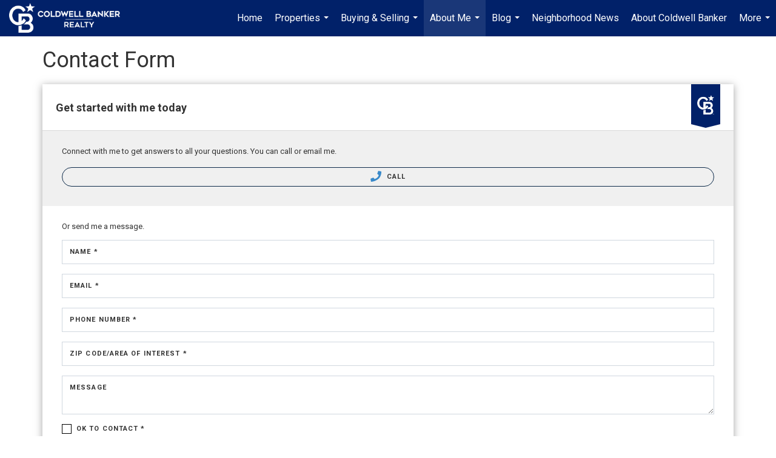

--- FILE ---
content_type: text/html; charset=utf-8
request_url: https://www.google.com/recaptcha/api2/anchor?ar=1&k=6LdmtrYUAAAAAAHk0DIYZUZov8ZzYGbtAIozmHtV&co=aHR0cHM6Ly9mYXJpZGFrYXJ1bmRlbmcuY29tOjQ0Mw..&hl=en&v=PoyoqOPhxBO7pBk68S4YbpHZ&size=invisible&anchor-ms=20000&execute-ms=30000&cb=w0bi7obeq6bq
body_size: 49546
content:
<!DOCTYPE HTML><html dir="ltr" lang="en"><head><meta http-equiv="Content-Type" content="text/html; charset=UTF-8">
<meta http-equiv="X-UA-Compatible" content="IE=edge">
<title>reCAPTCHA</title>
<style type="text/css">
/* cyrillic-ext */
@font-face {
  font-family: 'Roboto';
  font-style: normal;
  font-weight: 400;
  font-stretch: 100%;
  src: url(//fonts.gstatic.com/s/roboto/v48/KFO7CnqEu92Fr1ME7kSn66aGLdTylUAMa3GUBHMdazTgWw.woff2) format('woff2');
  unicode-range: U+0460-052F, U+1C80-1C8A, U+20B4, U+2DE0-2DFF, U+A640-A69F, U+FE2E-FE2F;
}
/* cyrillic */
@font-face {
  font-family: 'Roboto';
  font-style: normal;
  font-weight: 400;
  font-stretch: 100%;
  src: url(//fonts.gstatic.com/s/roboto/v48/KFO7CnqEu92Fr1ME7kSn66aGLdTylUAMa3iUBHMdazTgWw.woff2) format('woff2');
  unicode-range: U+0301, U+0400-045F, U+0490-0491, U+04B0-04B1, U+2116;
}
/* greek-ext */
@font-face {
  font-family: 'Roboto';
  font-style: normal;
  font-weight: 400;
  font-stretch: 100%;
  src: url(//fonts.gstatic.com/s/roboto/v48/KFO7CnqEu92Fr1ME7kSn66aGLdTylUAMa3CUBHMdazTgWw.woff2) format('woff2');
  unicode-range: U+1F00-1FFF;
}
/* greek */
@font-face {
  font-family: 'Roboto';
  font-style: normal;
  font-weight: 400;
  font-stretch: 100%;
  src: url(//fonts.gstatic.com/s/roboto/v48/KFO7CnqEu92Fr1ME7kSn66aGLdTylUAMa3-UBHMdazTgWw.woff2) format('woff2');
  unicode-range: U+0370-0377, U+037A-037F, U+0384-038A, U+038C, U+038E-03A1, U+03A3-03FF;
}
/* math */
@font-face {
  font-family: 'Roboto';
  font-style: normal;
  font-weight: 400;
  font-stretch: 100%;
  src: url(//fonts.gstatic.com/s/roboto/v48/KFO7CnqEu92Fr1ME7kSn66aGLdTylUAMawCUBHMdazTgWw.woff2) format('woff2');
  unicode-range: U+0302-0303, U+0305, U+0307-0308, U+0310, U+0312, U+0315, U+031A, U+0326-0327, U+032C, U+032F-0330, U+0332-0333, U+0338, U+033A, U+0346, U+034D, U+0391-03A1, U+03A3-03A9, U+03B1-03C9, U+03D1, U+03D5-03D6, U+03F0-03F1, U+03F4-03F5, U+2016-2017, U+2034-2038, U+203C, U+2040, U+2043, U+2047, U+2050, U+2057, U+205F, U+2070-2071, U+2074-208E, U+2090-209C, U+20D0-20DC, U+20E1, U+20E5-20EF, U+2100-2112, U+2114-2115, U+2117-2121, U+2123-214F, U+2190, U+2192, U+2194-21AE, U+21B0-21E5, U+21F1-21F2, U+21F4-2211, U+2213-2214, U+2216-22FF, U+2308-230B, U+2310, U+2319, U+231C-2321, U+2336-237A, U+237C, U+2395, U+239B-23B7, U+23D0, U+23DC-23E1, U+2474-2475, U+25AF, U+25B3, U+25B7, U+25BD, U+25C1, U+25CA, U+25CC, U+25FB, U+266D-266F, U+27C0-27FF, U+2900-2AFF, U+2B0E-2B11, U+2B30-2B4C, U+2BFE, U+3030, U+FF5B, U+FF5D, U+1D400-1D7FF, U+1EE00-1EEFF;
}
/* symbols */
@font-face {
  font-family: 'Roboto';
  font-style: normal;
  font-weight: 400;
  font-stretch: 100%;
  src: url(//fonts.gstatic.com/s/roboto/v48/KFO7CnqEu92Fr1ME7kSn66aGLdTylUAMaxKUBHMdazTgWw.woff2) format('woff2');
  unicode-range: U+0001-000C, U+000E-001F, U+007F-009F, U+20DD-20E0, U+20E2-20E4, U+2150-218F, U+2190, U+2192, U+2194-2199, U+21AF, U+21E6-21F0, U+21F3, U+2218-2219, U+2299, U+22C4-22C6, U+2300-243F, U+2440-244A, U+2460-24FF, U+25A0-27BF, U+2800-28FF, U+2921-2922, U+2981, U+29BF, U+29EB, U+2B00-2BFF, U+4DC0-4DFF, U+FFF9-FFFB, U+10140-1018E, U+10190-1019C, U+101A0, U+101D0-101FD, U+102E0-102FB, U+10E60-10E7E, U+1D2C0-1D2D3, U+1D2E0-1D37F, U+1F000-1F0FF, U+1F100-1F1AD, U+1F1E6-1F1FF, U+1F30D-1F30F, U+1F315, U+1F31C, U+1F31E, U+1F320-1F32C, U+1F336, U+1F378, U+1F37D, U+1F382, U+1F393-1F39F, U+1F3A7-1F3A8, U+1F3AC-1F3AF, U+1F3C2, U+1F3C4-1F3C6, U+1F3CA-1F3CE, U+1F3D4-1F3E0, U+1F3ED, U+1F3F1-1F3F3, U+1F3F5-1F3F7, U+1F408, U+1F415, U+1F41F, U+1F426, U+1F43F, U+1F441-1F442, U+1F444, U+1F446-1F449, U+1F44C-1F44E, U+1F453, U+1F46A, U+1F47D, U+1F4A3, U+1F4B0, U+1F4B3, U+1F4B9, U+1F4BB, U+1F4BF, U+1F4C8-1F4CB, U+1F4D6, U+1F4DA, U+1F4DF, U+1F4E3-1F4E6, U+1F4EA-1F4ED, U+1F4F7, U+1F4F9-1F4FB, U+1F4FD-1F4FE, U+1F503, U+1F507-1F50B, U+1F50D, U+1F512-1F513, U+1F53E-1F54A, U+1F54F-1F5FA, U+1F610, U+1F650-1F67F, U+1F687, U+1F68D, U+1F691, U+1F694, U+1F698, U+1F6AD, U+1F6B2, U+1F6B9-1F6BA, U+1F6BC, U+1F6C6-1F6CF, U+1F6D3-1F6D7, U+1F6E0-1F6EA, U+1F6F0-1F6F3, U+1F6F7-1F6FC, U+1F700-1F7FF, U+1F800-1F80B, U+1F810-1F847, U+1F850-1F859, U+1F860-1F887, U+1F890-1F8AD, U+1F8B0-1F8BB, U+1F8C0-1F8C1, U+1F900-1F90B, U+1F93B, U+1F946, U+1F984, U+1F996, U+1F9E9, U+1FA00-1FA6F, U+1FA70-1FA7C, U+1FA80-1FA89, U+1FA8F-1FAC6, U+1FACE-1FADC, U+1FADF-1FAE9, U+1FAF0-1FAF8, U+1FB00-1FBFF;
}
/* vietnamese */
@font-face {
  font-family: 'Roboto';
  font-style: normal;
  font-weight: 400;
  font-stretch: 100%;
  src: url(//fonts.gstatic.com/s/roboto/v48/KFO7CnqEu92Fr1ME7kSn66aGLdTylUAMa3OUBHMdazTgWw.woff2) format('woff2');
  unicode-range: U+0102-0103, U+0110-0111, U+0128-0129, U+0168-0169, U+01A0-01A1, U+01AF-01B0, U+0300-0301, U+0303-0304, U+0308-0309, U+0323, U+0329, U+1EA0-1EF9, U+20AB;
}
/* latin-ext */
@font-face {
  font-family: 'Roboto';
  font-style: normal;
  font-weight: 400;
  font-stretch: 100%;
  src: url(//fonts.gstatic.com/s/roboto/v48/KFO7CnqEu92Fr1ME7kSn66aGLdTylUAMa3KUBHMdazTgWw.woff2) format('woff2');
  unicode-range: U+0100-02BA, U+02BD-02C5, U+02C7-02CC, U+02CE-02D7, U+02DD-02FF, U+0304, U+0308, U+0329, U+1D00-1DBF, U+1E00-1E9F, U+1EF2-1EFF, U+2020, U+20A0-20AB, U+20AD-20C0, U+2113, U+2C60-2C7F, U+A720-A7FF;
}
/* latin */
@font-face {
  font-family: 'Roboto';
  font-style: normal;
  font-weight: 400;
  font-stretch: 100%;
  src: url(//fonts.gstatic.com/s/roboto/v48/KFO7CnqEu92Fr1ME7kSn66aGLdTylUAMa3yUBHMdazQ.woff2) format('woff2');
  unicode-range: U+0000-00FF, U+0131, U+0152-0153, U+02BB-02BC, U+02C6, U+02DA, U+02DC, U+0304, U+0308, U+0329, U+2000-206F, U+20AC, U+2122, U+2191, U+2193, U+2212, U+2215, U+FEFF, U+FFFD;
}
/* cyrillic-ext */
@font-face {
  font-family: 'Roboto';
  font-style: normal;
  font-weight: 500;
  font-stretch: 100%;
  src: url(//fonts.gstatic.com/s/roboto/v48/KFO7CnqEu92Fr1ME7kSn66aGLdTylUAMa3GUBHMdazTgWw.woff2) format('woff2');
  unicode-range: U+0460-052F, U+1C80-1C8A, U+20B4, U+2DE0-2DFF, U+A640-A69F, U+FE2E-FE2F;
}
/* cyrillic */
@font-face {
  font-family: 'Roboto';
  font-style: normal;
  font-weight: 500;
  font-stretch: 100%;
  src: url(//fonts.gstatic.com/s/roboto/v48/KFO7CnqEu92Fr1ME7kSn66aGLdTylUAMa3iUBHMdazTgWw.woff2) format('woff2');
  unicode-range: U+0301, U+0400-045F, U+0490-0491, U+04B0-04B1, U+2116;
}
/* greek-ext */
@font-face {
  font-family: 'Roboto';
  font-style: normal;
  font-weight: 500;
  font-stretch: 100%;
  src: url(//fonts.gstatic.com/s/roboto/v48/KFO7CnqEu92Fr1ME7kSn66aGLdTylUAMa3CUBHMdazTgWw.woff2) format('woff2');
  unicode-range: U+1F00-1FFF;
}
/* greek */
@font-face {
  font-family: 'Roboto';
  font-style: normal;
  font-weight: 500;
  font-stretch: 100%;
  src: url(//fonts.gstatic.com/s/roboto/v48/KFO7CnqEu92Fr1ME7kSn66aGLdTylUAMa3-UBHMdazTgWw.woff2) format('woff2');
  unicode-range: U+0370-0377, U+037A-037F, U+0384-038A, U+038C, U+038E-03A1, U+03A3-03FF;
}
/* math */
@font-face {
  font-family: 'Roboto';
  font-style: normal;
  font-weight: 500;
  font-stretch: 100%;
  src: url(//fonts.gstatic.com/s/roboto/v48/KFO7CnqEu92Fr1ME7kSn66aGLdTylUAMawCUBHMdazTgWw.woff2) format('woff2');
  unicode-range: U+0302-0303, U+0305, U+0307-0308, U+0310, U+0312, U+0315, U+031A, U+0326-0327, U+032C, U+032F-0330, U+0332-0333, U+0338, U+033A, U+0346, U+034D, U+0391-03A1, U+03A3-03A9, U+03B1-03C9, U+03D1, U+03D5-03D6, U+03F0-03F1, U+03F4-03F5, U+2016-2017, U+2034-2038, U+203C, U+2040, U+2043, U+2047, U+2050, U+2057, U+205F, U+2070-2071, U+2074-208E, U+2090-209C, U+20D0-20DC, U+20E1, U+20E5-20EF, U+2100-2112, U+2114-2115, U+2117-2121, U+2123-214F, U+2190, U+2192, U+2194-21AE, U+21B0-21E5, U+21F1-21F2, U+21F4-2211, U+2213-2214, U+2216-22FF, U+2308-230B, U+2310, U+2319, U+231C-2321, U+2336-237A, U+237C, U+2395, U+239B-23B7, U+23D0, U+23DC-23E1, U+2474-2475, U+25AF, U+25B3, U+25B7, U+25BD, U+25C1, U+25CA, U+25CC, U+25FB, U+266D-266F, U+27C0-27FF, U+2900-2AFF, U+2B0E-2B11, U+2B30-2B4C, U+2BFE, U+3030, U+FF5B, U+FF5D, U+1D400-1D7FF, U+1EE00-1EEFF;
}
/* symbols */
@font-face {
  font-family: 'Roboto';
  font-style: normal;
  font-weight: 500;
  font-stretch: 100%;
  src: url(//fonts.gstatic.com/s/roboto/v48/KFO7CnqEu92Fr1ME7kSn66aGLdTylUAMaxKUBHMdazTgWw.woff2) format('woff2');
  unicode-range: U+0001-000C, U+000E-001F, U+007F-009F, U+20DD-20E0, U+20E2-20E4, U+2150-218F, U+2190, U+2192, U+2194-2199, U+21AF, U+21E6-21F0, U+21F3, U+2218-2219, U+2299, U+22C4-22C6, U+2300-243F, U+2440-244A, U+2460-24FF, U+25A0-27BF, U+2800-28FF, U+2921-2922, U+2981, U+29BF, U+29EB, U+2B00-2BFF, U+4DC0-4DFF, U+FFF9-FFFB, U+10140-1018E, U+10190-1019C, U+101A0, U+101D0-101FD, U+102E0-102FB, U+10E60-10E7E, U+1D2C0-1D2D3, U+1D2E0-1D37F, U+1F000-1F0FF, U+1F100-1F1AD, U+1F1E6-1F1FF, U+1F30D-1F30F, U+1F315, U+1F31C, U+1F31E, U+1F320-1F32C, U+1F336, U+1F378, U+1F37D, U+1F382, U+1F393-1F39F, U+1F3A7-1F3A8, U+1F3AC-1F3AF, U+1F3C2, U+1F3C4-1F3C6, U+1F3CA-1F3CE, U+1F3D4-1F3E0, U+1F3ED, U+1F3F1-1F3F3, U+1F3F5-1F3F7, U+1F408, U+1F415, U+1F41F, U+1F426, U+1F43F, U+1F441-1F442, U+1F444, U+1F446-1F449, U+1F44C-1F44E, U+1F453, U+1F46A, U+1F47D, U+1F4A3, U+1F4B0, U+1F4B3, U+1F4B9, U+1F4BB, U+1F4BF, U+1F4C8-1F4CB, U+1F4D6, U+1F4DA, U+1F4DF, U+1F4E3-1F4E6, U+1F4EA-1F4ED, U+1F4F7, U+1F4F9-1F4FB, U+1F4FD-1F4FE, U+1F503, U+1F507-1F50B, U+1F50D, U+1F512-1F513, U+1F53E-1F54A, U+1F54F-1F5FA, U+1F610, U+1F650-1F67F, U+1F687, U+1F68D, U+1F691, U+1F694, U+1F698, U+1F6AD, U+1F6B2, U+1F6B9-1F6BA, U+1F6BC, U+1F6C6-1F6CF, U+1F6D3-1F6D7, U+1F6E0-1F6EA, U+1F6F0-1F6F3, U+1F6F7-1F6FC, U+1F700-1F7FF, U+1F800-1F80B, U+1F810-1F847, U+1F850-1F859, U+1F860-1F887, U+1F890-1F8AD, U+1F8B0-1F8BB, U+1F8C0-1F8C1, U+1F900-1F90B, U+1F93B, U+1F946, U+1F984, U+1F996, U+1F9E9, U+1FA00-1FA6F, U+1FA70-1FA7C, U+1FA80-1FA89, U+1FA8F-1FAC6, U+1FACE-1FADC, U+1FADF-1FAE9, U+1FAF0-1FAF8, U+1FB00-1FBFF;
}
/* vietnamese */
@font-face {
  font-family: 'Roboto';
  font-style: normal;
  font-weight: 500;
  font-stretch: 100%;
  src: url(//fonts.gstatic.com/s/roboto/v48/KFO7CnqEu92Fr1ME7kSn66aGLdTylUAMa3OUBHMdazTgWw.woff2) format('woff2');
  unicode-range: U+0102-0103, U+0110-0111, U+0128-0129, U+0168-0169, U+01A0-01A1, U+01AF-01B0, U+0300-0301, U+0303-0304, U+0308-0309, U+0323, U+0329, U+1EA0-1EF9, U+20AB;
}
/* latin-ext */
@font-face {
  font-family: 'Roboto';
  font-style: normal;
  font-weight: 500;
  font-stretch: 100%;
  src: url(//fonts.gstatic.com/s/roboto/v48/KFO7CnqEu92Fr1ME7kSn66aGLdTylUAMa3KUBHMdazTgWw.woff2) format('woff2');
  unicode-range: U+0100-02BA, U+02BD-02C5, U+02C7-02CC, U+02CE-02D7, U+02DD-02FF, U+0304, U+0308, U+0329, U+1D00-1DBF, U+1E00-1E9F, U+1EF2-1EFF, U+2020, U+20A0-20AB, U+20AD-20C0, U+2113, U+2C60-2C7F, U+A720-A7FF;
}
/* latin */
@font-face {
  font-family: 'Roboto';
  font-style: normal;
  font-weight: 500;
  font-stretch: 100%;
  src: url(//fonts.gstatic.com/s/roboto/v48/KFO7CnqEu92Fr1ME7kSn66aGLdTylUAMa3yUBHMdazQ.woff2) format('woff2');
  unicode-range: U+0000-00FF, U+0131, U+0152-0153, U+02BB-02BC, U+02C6, U+02DA, U+02DC, U+0304, U+0308, U+0329, U+2000-206F, U+20AC, U+2122, U+2191, U+2193, U+2212, U+2215, U+FEFF, U+FFFD;
}
/* cyrillic-ext */
@font-face {
  font-family: 'Roboto';
  font-style: normal;
  font-weight: 900;
  font-stretch: 100%;
  src: url(//fonts.gstatic.com/s/roboto/v48/KFO7CnqEu92Fr1ME7kSn66aGLdTylUAMa3GUBHMdazTgWw.woff2) format('woff2');
  unicode-range: U+0460-052F, U+1C80-1C8A, U+20B4, U+2DE0-2DFF, U+A640-A69F, U+FE2E-FE2F;
}
/* cyrillic */
@font-face {
  font-family: 'Roboto';
  font-style: normal;
  font-weight: 900;
  font-stretch: 100%;
  src: url(//fonts.gstatic.com/s/roboto/v48/KFO7CnqEu92Fr1ME7kSn66aGLdTylUAMa3iUBHMdazTgWw.woff2) format('woff2');
  unicode-range: U+0301, U+0400-045F, U+0490-0491, U+04B0-04B1, U+2116;
}
/* greek-ext */
@font-face {
  font-family: 'Roboto';
  font-style: normal;
  font-weight: 900;
  font-stretch: 100%;
  src: url(//fonts.gstatic.com/s/roboto/v48/KFO7CnqEu92Fr1ME7kSn66aGLdTylUAMa3CUBHMdazTgWw.woff2) format('woff2');
  unicode-range: U+1F00-1FFF;
}
/* greek */
@font-face {
  font-family: 'Roboto';
  font-style: normal;
  font-weight: 900;
  font-stretch: 100%;
  src: url(//fonts.gstatic.com/s/roboto/v48/KFO7CnqEu92Fr1ME7kSn66aGLdTylUAMa3-UBHMdazTgWw.woff2) format('woff2');
  unicode-range: U+0370-0377, U+037A-037F, U+0384-038A, U+038C, U+038E-03A1, U+03A3-03FF;
}
/* math */
@font-face {
  font-family: 'Roboto';
  font-style: normal;
  font-weight: 900;
  font-stretch: 100%;
  src: url(//fonts.gstatic.com/s/roboto/v48/KFO7CnqEu92Fr1ME7kSn66aGLdTylUAMawCUBHMdazTgWw.woff2) format('woff2');
  unicode-range: U+0302-0303, U+0305, U+0307-0308, U+0310, U+0312, U+0315, U+031A, U+0326-0327, U+032C, U+032F-0330, U+0332-0333, U+0338, U+033A, U+0346, U+034D, U+0391-03A1, U+03A3-03A9, U+03B1-03C9, U+03D1, U+03D5-03D6, U+03F0-03F1, U+03F4-03F5, U+2016-2017, U+2034-2038, U+203C, U+2040, U+2043, U+2047, U+2050, U+2057, U+205F, U+2070-2071, U+2074-208E, U+2090-209C, U+20D0-20DC, U+20E1, U+20E5-20EF, U+2100-2112, U+2114-2115, U+2117-2121, U+2123-214F, U+2190, U+2192, U+2194-21AE, U+21B0-21E5, U+21F1-21F2, U+21F4-2211, U+2213-2214, U+2216-22FF, U+2308-230B, U+2310, U+2319, U+231C-2321, U+2336-237A, U+237C, U+2395, U+239B-23B7, U+23D0, U+23DC-23E1, U+2474-2475, U+25AF, U+25B3, U+25B7, U+25BD, U+25C1, U+25CA, U+25CC, U+25FB, U+266D-266F, U+27C0-27FF, U+2900-2AFF, U+2B0E-2B11, U+2B30-2B4C, U+2BFE, U+3030, U+FF5B, U+FF5D, U+1D400-1D7FF, U+1EE00-1EEFF;
}
/* symbols */
@font-face {
  font-family: 'Roboto';
  font-style: normal;
  font-weight: 900;
  font-stretch: 100%;
  src: url(//fonts.gstatic.com/s/roboto/v48/KFO7CnqEu92Fr1ME7kSn66aGLdTylUAMaxKUBHMdazTgWw.woff2) format('woff2');
  unicode-range: U+0001-000C, U+000E-001F, U+007F-009F, U+20DD-20E0, U+20E2-20E4, U+2150-218F, U+2190, U+2192, U+2194-2199, U+21AF, U+21E6-21F0, U+21F3, U+2218-2219, U+2299, U+22C4-22C6, U+2300-243F, U+2440-244A, U+2460-24FF, U+25A0-27BF, U+2800-28FF, U+2921-2922, U+2981, U+29BF, U+29EB, U+2B00-2BFF, U+4DC0-4DFF, U+FFF9-FFFB, U+10140-1018E, U+10190-1019C, U+101A0, U+101D0-101FD, U+102E0-102FB, U+10E60-10E7E, U+1D2C0-1D2D3, U+1D2E0-1D37F, U+1F000-1F0FF, U+1F100-1F1AD, U+1F1E6-1F1FF, U+1F30D-1F30F, U+1F315, U+1F31C, U+1F31E, U+1F320-1F32C, U+1F336, U+1F378, U+1F37D, U+1F382, U+1F393-1F39F, U+1F3A7-1F3A8, U+1F3AC-1F3AF, U+1F3C2, U+1F3C4-1F3C6, U+1F3CA-1F3CE, U+1F3D4-1F3E0, U+1F3ED, U+1F3F1-1F3F3, U+1F3F5-1F3F7, U+1F408, U+1F415, U+1F41F, U+1F426, U+1F43F, U+1F441-1F442, U+1F444, U+1F446-1F449, U+1F44C-1F44E, U+1F453, U+1F46A, U+1F47D, U+1F4A3, U+1F4B0, U+1F4B3, U+1F4B9, U+1F4BB, U+1F4BF, U+1F4C8-1F4CB, U+1F4D6, U+1F4DA, U+1F4DF, U+1F4E3-1F4E6, U+1F4EA-1F4ED, U+1F4F7, U+1F4F9-1F4FB, U+1F4FD-1F4FE, U+1F503, U+1F507-1F50B, U+1F50D, U+1F512-1F513, U+1F53E-1F54A, U+1F54F-1F5FA, U+1F610, U+1F650-1F67F, U+1F687, U+1F68D, U+1F691, U+1F694, U+1F698, U+1F6AD, U+1F6B2, U+1F6B9-1F6BA, U+1F6BC, U+1F6C6-1F6CF, U+1F6D3-1F6D7, U+1F6E0-1F6EA, U+1F6F0-1F6F3, U+1F6F7-1F6FC, U+1F700-1F7FF, U+1F800-1F80B, U+1F810-1F847, U+1F850-1F859, U+1F860-1F887, U+1F890-1F8AD, U+1F8B0-1F8BB, U+1F8C0-1F8C1, U+1F900-1F90B, U+1F93B, U+1F946, U+1F984, U+1F996, U+1F9E9, U+1FA00-1FA6F, U+1FA70-1FA7C, U+1FA80-1FA89, U+1FA8F-1FAC6, U+1FACE-1FADC, U+1FADF-1FAE9, U+1FAF0-1FAF8, U+1FB00-1FBFF;
}
/* vietnamese */
@font-face {
  font-family: 'Roboto';
  font-style: normal;
  font-weight: 900;
  font-stretch: 100%;
  src: url(//fonts.gstatic.com/s/roboto/v48/KFO7CnqEu92Fr1ME7kSn66aGLdTylUAMa3OUBHMdazTgWw.woff2) format('woff2');
  unicode-range: U+0102-0103, U+0110-0111, U+0128-0129, U+0168-0169, U+01A0-01A1, U+01AF-01B0, U+0300-0301, U+0303-0304, U+0308-0309, U+0323, U+0329, U+1EA0-1EF9, U+20AB;
}
/* latin-ext */
@font-face {
  font-family: 'Roboto';
  font-style: normal;
  font-weight: 900;
  font-stretch: 100%;
  src: url(//fonts.gstatic.com/s/roboto/v48/KFO7CnqEu92Fr1ME7kSn66aGLdTylUAMa3KUBHMdazTgWw.woff2) format('woff2');
  unicode-range: U+0100-02BA, U+02BD-02C5, U+02C7-02CC, U+02CE-02D7, U+02DD-02FF, U+0304, U+0308, U+0329, U+1D00-1DBF, U+1E00-1E9F, U+1EF2-1EFF, U+2020, U+20A0-20AB, U+20AD-20C0, U+2113, U+2C60-2C7F, U+A720-A7FF;
}
/* latin */
@font-face {
  font-family: 'Roboto';
  font-style: normal;
  font-weight: 900;
  font-stretch: 100%;
  src: url(//fonts.gstatic.com/s/roboto/v48/KFO7CnqEu92Fr1ME7kSn66aGLdTylUAMa3yUBHMdazQ.woff2) format('woff2');
  unicode-range: U+0000-00FF, U+0131, U+0152-0153, U+02BB-02BC, U+02C6, U+02DA, U+02DC, U+0304, U+0308, U+0329, U+2000-206F, U+20AC, U+2122, U+2191, U+2193, U+2212, U+2215, U+FEFF, U+FFFD;
}

</style>
<link rel="stylesheet" type="text/css" href="https://www.gstatic.com/recaptcha/releases/PoyoqOPhxBO7pBk68S4YbpHZ/styles__ltr.css">
<script nonce="wbxy4fu_LiLCAGZwj1Rtgg" type="text/javascript">window['__recaptcha_api'] = 'https://www.google.com/recaptcha/api2/';</script>
<script type="text/javascript" src="https://www.gstatic.com/recaptcha/releases/PoyoqOPhxBO7pBk68S4YbpHZ/recaptcha__en.js" nonce="wbxy4fu_LiLCAGZwj1Rtgg">
      
    </script></head>
<body><div id="rc-anchor-alert" class="rc-anchor-alert"></div>
<input type="hidden" id="recaptcha-token" value="[base64]">
<script type="text/javascript" nonce="wbxy4fu_LiLCAGZwj1Rtgg">
      recaptcha.anchor.Main.init("[\x22ainput\x22,[\x22bgdata\x22,\x22\x22,\[base64]/[base64]/[base64]/[base64]/[base64]/UltsKytdPUU6KEU8MjA0OD9SW2wrK109RT4+NnwxOTI6KChFJjY0NTEyKT09NTUyOTYmJk0rMTxjLmxlbmd0aCYmKGMuY2hhckNvZGVBdChNKzEpJjY0NTEyKT09NTYzMjA/[base64]/[base64]/[base64]/[base64]/[base64]/[base64]/[base64]\x22,\[base64]\x22,\x22QylxwrFaw5NUAsKLTMKAdSUIIAHDh8KYZhkNwqURw6VhKMORXnkYwonDox1Ow7vCtU1Kwq/CpMKuQBNSbXkCKzohwpzDpMOewoJYwrzDp0jDn8KsAcKZNl3DrcKAZMKewrjClgPCocOed8KoQmnCnSDDpMOVADPClAHDrcKJW8KMOUshakhXKFLCtMKTw5sOwpFiMC1lw6fCj8Kyw5jDs8K+w67CpjEtA8OPIQnDliJZw4/[base64]/CqcO+w77Cp8OvS8OFI1fCpMKDw7jCnBckZ3vDsWXDrCPDs8KbZkV5ecK9IsOZOXA4DD4qw6pLXA/Cm2RWLWNNGcO6QyvCncO6woHDjhMJEMOdejTCvRTDlsKLPWZuwp51OU/Cj2Q9w47DqAjDg8K+WzvCpMOLw5QiEMOSBcOibGTCpCMAwrnDvgfCrcKPw6PDkMKoAm1/[base64]/DqcKEE0VFU8OJOMKNwoDCuD/ChAkVKnNZwqfChUXDhFbDnX5JPwVAw6HCkVHDocOXw6oxw5pydWd6w7sWDW1DCsORw50Gw5sBw6N4wr7DvMKbw5vDugbDsCjDrMKWZE1bXnLCocO4wr/Cun7DhzNcSzjDj8O7dMOYw7JsSMKAw6vDoMKABMKrcMOUwqA2w4xkw6lcwqPCsEvCllozTsKRw5NEw6IJJF5FwpwswozDmMK+w6PDu3t6bMKOw73CqWF1wpTDo8O5acORUnXCqi/DjCvCmMKbTk/[base64]/wq/Dkh3CncKgwqzDmyYFaE4EP8Owwpk/K8KRwqLDr8KswrLDqx5mw4VrWkFYI8Ohw63CqH9udcKVwoXCimN4BnrCvxgsaMOBEMKSSxfDrMOxbsKjwqEgwrbDuB/DqDR/EAtzG2jCtsKrTEvDq8KIKcK5EE9bHsKMw6pBbsKywq0Ww6LCgwPCpsK3UU/CpkHDr0bDt8KCw4h2V8KTwqvDnMORA8ORw6HDo8O4wp0PwqTDkcOSFg9lw5TDnHUydw/DlcOCZcOhCjEFdsK8IcKKGXUYw70hJyDCnUjDvXnClsKBCMOUUMKsw4IiT3hfw4dvQMOFWzUKazvCusOuw4kHNXQOw7tew6TDqgvDnsOIw67DjFISAD8aeVw/w7FtwpZ1w6clAMKNUcKSLMKHa2YwBT/CnVUyQcOAWzoVwo3CjCVNwoHDuRbChXXChMKkwo/CisO9DMOXYcKaHE7DgUHCkcOIw6jDsMKSHz7CmsO2acKow4LDmAnDnsKNesKrPGFbVyklIsKCwrPDpXvCncO6UMOWw47CpjfDlMOywrEZwpslw5cWIcKpCgPDtMKnw73ChMKYw4Ucw657AxHDsSA5fsOWwrTCt0/Dg8OBfMOnaMKQwohBw63DhSPDkVdBRcKeQcOHEFZ/BMKSQsO2woQpDcOTXCPClsKcw5HDosK9VWPDrGURT8KNCVTDj8OBw6sFw7F/DSoaW8KUNMKpw4HCi8Ozw7XCjsOiw43DkGLDr8KiwqNaNDfDj2rCkcKGL8O4w7LDpGJdw5bDrjQAwr/DpUrCsCYhRsOlwpMAw6pMw47CuMOxw7bCvEt9cwLDqMO5eGlcecKZw4tgC3PCtsO4wr/[base64]/Dg8O/bAvDkBVqwpMNHsOkH3DDp3fCgXNkOcOoJinChilCw7bCjT8Sw5fCiR/Dn35IwrpzWzYDwqc6woh0Yi7DhkJLUMO1w6ohwrTDjsKFBMORQ8KBw6jDhcOuZEJQwrrDg8KSw4VFw5rCjVbCpcOOw7tvwr5sw5PDpMO9w6MYZzvCngoOwo8/w7bDjsO0wrMwOF93wqZEw5rDnCLCkcOJw70iwo9UwpYqesO4wo3CnmxOwpQ7F0Mdw6rDtn7CkyRPwrIHwoXCjnXCvjjDscO2w4h3A8Ogw4vCkz4HNMO6w7wkw4VHesKBcsKBw4hESzsvwoY4wrATHBJQw61Lw5Jfwr4Bw4orIz0+aQRow7RcJD9qHMO9YFbDq3F/PGt1w5hSZcKQdVPDkmTDkmdaTF/[base64]/[base64]/DssKGIsK8w5LDqQLCsMONwoDDm0AxCsOFw5tswrkxwoFTwrU0wpZQw55pI08+EcOKa8OBw7dmV8O6wr/[base64]/Cq8KBK0bCtcOsfcKQAXXDj17DmWxJw7tbwpBXw47CjWLDkcO7aHLCjcK0BWfCvHTDi0cnwonDsR49wo9ywrHCnkYzwrkgdcKJNcKNwobDmSACw6bCisOocsOkwpJVw4FiworChSQUOwnCimLCqsKPw7bCnAPDl3Uvb1gkHMK1wpltwp/DvsKKwr3DvXHCixUQwpk3WMKgwpPDrcKCw6zCjUoYwrJaasKQwpDCv8ONdXkjwrAmMcOgVsKrw7Q6SwbDg1wxw53CjcKKU2oMbEHCk8KNT8O/wrPDlcKfG8Kyw59uF8OcfTrDl17DrcKIcMK3woDCscKWwrx2HB4Mw7lzQj7DlMOuw6RlLTLCvBTCssKlwqBmWBU0w4nCoDIvwrkmKQPDqcOnw6fCvkFhw6J5wp/CjDvDnV19w7DDrzbDhsOcw545TsKWwonCn2PDnn3CksO9wrY6ax8Vw4wDwqw2asOmB8O3wp7CgSzCtE/[base64]/Cm8OIOMKrE8K9w7EVwopkD0BZFn3Dq8OREhzCh8OcwqbChsOPFBosRcKTwqQCw4zCmnBHQilJwqYMw6ErC0NIWsOTw71HXk/DiGzDrT0/[base64]/Dk8KYwqDDugXCqcOoPsKWw6sVBcOywp5xfljCqMOEwpjDuh3CmcKcb8Kdw5HDr07DhcKywqVswp7DkTh+WwoOLsOPwqsHw5HCs8K/acOYwoHCosK9wrLCrcOKMgEvPsKOVcKBch8CU2rChBZ+w4c5Vg3DncKIU8OEd8KfwrUkwprCoyJxwo/CiMO6SMOVMSbDlMO5wr5eUTLClcKwZ2Rlw64icMOGw58Xw4vCmj/CpSHCqDzDisOEEsKCwovDrgnDtsKtwqjDkVhZJMKCOsKNw5nDhkfDlcKGYcK9w7XCkMKgBUdjw4/[base64]/[base64]/DgEhUD8KUwp5gEsKqXcK5AsKRw6sfw4LClzzCmcOrKnc9FxPDr0vDtSFuw7VPR8O2REd4Y8Oqw6nCqmZCwoZKwqXCgC1lw5bDlzU5UgDDjcO8wqInQ8Ozwp3CjsOAwoYMM3fCtzwjM2leHMO8J3xBQlXCrMOnahZqeglRwobDvsO1w5/Du8O8QF0GK8Kvwpw9w4YIw6jDlMKoIRLCpixod8KebTrCg8ObExjDgMKOKMK/w6MPwrnCgxDCgVrDnUbDkSLCo0vCocK5CjFRw4V4w6pbLsK6R8OWICxaIhTDmxXDlQvDpHTDoXTDpsOwwpl3wpvChcK3HnDDpTTCs8K4CyvDkWbCp8K0w70/PMOCFnUKwoDClX/[base64]/ZxJowqwreCBrEcO5w7DDm8Kzw50Kw5UeTQTCtnJSBsKsw4hFTcKAw5EywoFZZsKywpQNFFwiw7MkNcKrw7A+w4zClsKCPA3CscKgXng9w4Ubwr5HHQLDr8OeIGLCqh8WJ284XjAFwop3YD7DkD3Dj8K1Bw5BV8K7HsK9wpNBdjDCln/CpHQbw70PbSHDh8O/[base64]/CumYYw67Dr8ONw61BZ13DssKHJMK/w5JGGMKNw5/[base64]/CgMOWwqTDg8OoJwR/wpMZYsKKOwsKTxrDlX9Fc1VKwp4pOnRXXhNNOFoVHRMGwqw+AFvCrcOmecOWwrvDlyzDp8O/O8OIX2l0wrLDqcKeXjVXwr90R8OGw7DCpy/Dr8KRaSTCqsKQw5jDhsK5w5p6wrjCqMOEdUw0w5nCs0TCkgbCrk0vTSYzYwAoworCm8OzwoA+wrLCrcKnQXLDj8K2QDHCm1HDvjDDkTx4wr4vw7DCnBZpw4jCgz1MJXrDvCsaa2zDrRMPw53CsMOHPMO4wqTCmsOiOsKdMsKvw5smw4t6woPDmTjCpFJMw5XCsBUYwq/CvQPCnsOwAcOcOVJMNsK5Ej07wqnChMO4w5ttRsKqAEzCkQTDkSvCh8K8Gw4ObMO9w5fChD7ClMO9wonDt0lIXEvCnsO3wqnCu8O0woHCujtCwpPDm8OTwp1Swqs1w49WKw4hw5fDvcK3BwXCvcORWTDCkV/DjMO3G0FtwoVYwpdBw49iwo/[base64]/CsWjChWByG8Ogw7QEYFHCqsKPecKsIMKiU8KQMcKkw4/[base64]/wrELwq8qCMOxw5jCtBHDgsOlwp3CjMO5wrdnw6wRCRHDgBIjwqBfw41LKULCgAkbOsKoQj5pCD3DocK6w6bDp1nCksKIw6RSRcO3O8KuwqNKw4PDpsKbMcKsw6EpwpAew4psbGHDhSBDwokJw5A/w6zDgsOmLsO7wpDDiTQow4YQasOHaQnCtRBsw6UXKm9kw5TCtndOW8KrRsO2Z8KPJcKWZGbCgg7DmMOcP8OSOU/ChXDDn8KRN8OBw7tYfcKdXcKPw7fCgMOiw4AdaMKTwoLCuBzCucKhwonDuMOoNmgLKg7Du2/Drxc8A8KMRFTDgcKHw4o8aCwowp/[base64]/DsKGwqoXc1kZL8OaEWvDkkJ7wpbCssKhBynCtkfCicOdBMOpZcKvXcK1wp3Ck39kwr4gw7nCvVXClMOuTMOjwqzDq8Kow5cUwr10w7wRCDnChMKYM8KtEcOteCPDpmPDisOMw63DrUVMwqdhw6/CusO7wrhXwofCgsKuY8KlUcKNN8KmZFPDnwZcwoPDsnxJDRvCosK4WFEADsONNcOxw7QrRCjDisKodMKEVy/DlwbCj8Kpw6bCqW0lwrglwr0Ew6fDqGnCjMKyHh4Iwoc2woLDpcKzwobCj8OOwrBRwrLDosKQw4vCicKGw6TDoxPCqyBPAxhnwrfDu8Ovw60AQnQ5RgTDqH0bN8KTw4ghw5bDvsK+w7TDu8OSw4sGw4ctJcOXwq9Bw6JrI8OawpLCp1/CtcKBw47DpcOnL8KadMO8wpVGA8O/[base64]/I0YnasO3B3DDtMOcVcKUwqDDscOcPcKCw7LDvz7DjTHChVrCqMOKw4HDhcK/O3I3A3VXCh/CgsKEw5XCqsKJwqrDl8KPRcKRMRZxR101wpFjV8OBMzvDj8KEwoINw6vCi1xbwqHCpMKuwrPDjh7CjMOHwrLCv8KuwrRwwrE/BsKBwp/Dq8OrG8OLa8OWw67CvMOcJn3CqS3CsmHCnsOWw4BbORlLDcOuw789PsOAw6/Dg8OCfm/DnsOFD8KSwq/DssKzEcKTPydfbijCk8K0ScKlSB9cw5vCq346DsOePjBiwqbDr8OpTV/CocK9w59qOcKLNsOpwogRw4BKS8O5w60VGTtAcyNyfV/[base64]/Dq8O4w7UjPsOyKMOZLcOVw7wKwpzCjMOOwrnCs8ORwqckY0XChV3ChsODfXzCpsK3w7fDgyHDrWjCp8Kkwp9XJ8OzdMORw6DCniTDgU17w4XDucOVVsO/[base64]/DsUQLFQTDlVp8fBvDsMOzDsOGw50Tw5kTw50sbSxUM2rClMKLw4zCu2J9w6XClCDDhDHDgsO/w4AaAjIlXsKtwpjDrMOLHMK3w4tKwpdVw59xTcOzw6hHw79HwrYYWsKWDXopA8Kow645w77DtMOQwpNzw6rDji3CsSzDpcOSXyJHJ8K6dMKeOVgUw6F2wpZaw48xwq1zwr/[base64]/[base64]/DoFbDmMO7KhLDr1DChMKLw7cAwqrDizVMwqfDgsOJR8K+PVkWUQh3w41rUcKLwprDjGZuPMKJwplww68sCizCr3ZpTkhrMw7CrHRpZWTDmi3DrV1Cw4TCjkxxw4vCqcKiU3UUwqLCosK1w6xMw6liwqR9XsOlwqrClyzDhAfDuH9fw6HDp1vDjcK9wrA/wosUFcKXwp7CnMKcwptHwpcXw4HCg0jCsjsRdhnCjcKWwoLCksOfH8O+w43DhGbDr8OyZsKsMlEfwpbCrcKSJAwlbcOBAQQQwqR9wr0hwr9OXMOlEF7CjcKew7IPFsKEQChgw4MPwrXChTlkU8O/NUrCg8KfHkvCncKKPAVdw7tgw74fW8Kdw7DCu8KtAMOvaTUnw4vDgsOBw58mGsKuwpIKw7HDoD55dsOAdX3Cl8OfeAvDl0zCrFbCucKswrvCjMKbNRPCq8OdHhA3wrUgKDl7w6ddSmTCsj/DrScMBMOWQMK7w6HDnl3DlMOdw5LDj1DDtH/[base64]/DixY6w63CuMK0VSA2w5xzRsOLYcOkw4dcLsOEAkdIYG1iwog2DALCjTDCnMOndEnDvMOswp/DgMKnKj0Vw7vCjcOVw4/CrGTCpQQWVjB3E8KPCcOgHMOcfMKywro6wqLCn8ORBMKTUjjDvj0rwosxdcKUwozDo8Kdwpc1wppbGSzCik7CmwLDhUnCnjljwqslJGAaHntgw5A3fsKmwpfDtk/Ck8KqD2jDrDbCuxHCsw1NPGsiHCwvw7chUMKcfMO2w7NIemjCj8O2w7vDlEfCpcOST1pcCDbCv8K0wpkaw5pqworDrUVTZMKMKMK1ZV/CiXIuwqjDkMKuwqAqw71qVsOHwpRlwpI+w5s1a8K0w73DiMKqG8O7KX/CjXJKwr/[base64]/[base64]/[base64]/[base64]/DuMOewrjCssOceMKoHMORRUwLwqYsw5EpA2/CkA/CtUPDv8K6w5w+M8KtZGAOw5ICAcO1Qz4mw5nDmsKbw4HCjsOPw64rSMK6wqbCiz3DpsOpcsOSBznDpMOeXSrCicK5wrpCwo/ClsKMwr4fKWPCmsOdUmIvw4bCmVFEwoDDpQ9dWVoMw7B+woRiUcO8BlfCh3DDgMOgwpzCjQBIw7HDosKDw5/CtMOeccO6QE3ClcKRwr/CgsOGw5YXwqrCgiIbZk5zw5rDsMK9Ih9gFcKnw7FedUnCi8OvO2jCkW9/wpQKwpBNw7xMIAgvw5HDu8K+Vw3DuxMowpLCvxNpDMKfw7nCm8Ozw69hw4FRZMOCKFDCnDnDgn0YEMKPwo5dw77DgzRMwrFjCcKFw6DCp8KCKnTDplF2wq7Cq1tAwptycEHDi3vCv8KuwoPDhmvDmjPDilJDdcKlw4jCrcKdw6rCiBgnw7jDocOQWQ/[base64]/[base64]/wrjDlCoKP8OLwpd8W8OJPMKfworDrWgsw5/ClcK8wrV3w485Q8OMw4LDggzDnsKfw5fDqMKNVMK2UHTDjzXCm2DDqcKnw4XDsMO3wphlw7gVw7rDnRPCvMOSw6zCpl3CvcKEeEZ4w4RIwplNccOqw6UVRsKEw6LDrBbDlF/Do2s8wolAwpbDuTLDt8KNd8OywoPCkcKGwrsFCUPDihFdwoZEw49QwptZw7d/O8KxLBrCr8KMw7bCs8KiFmFKwrljWTtFwpbDnX7Ckl0yQcOVEXjDqnPDqMKxwpHDsxMKw47CocKrw6oqecKcwoTDgBPDoWbDghAewqHDsnHDhlwLG8OALcK0wpHDoCTDgCXDi8K4wqAiwp5eB8O4w75Gw7s/bMKpwoYVXsOGSwNQI8O9XMOteT4cwoYbwqHDvsOnwqY+wqfCrATDqAB/ShzClyfDr8K5w7chwqjDryPCjh0awoXCnMKTw5HCpi8iwo3Dpn7CrsK9QMKLw4rDgMKbwoPCmEwsw51awpLCscKuIsKHwrbCnxszDxV0S8K2wqVhQC4dwo1hacOFwrDCmMKvOjLDksOGeMKtXMKaEmYvwo/[base64]/JMOGHlPCiUZMMMKPwpnDsCgMw5vCmTLCvMOOVMK9LlQiV8KuwpYlw6A9QMOvXcOkHwTDtsOJDmx0wpbCgSYPAcOiwqrDmMObw6DDkMO3w7xVwoNPwqddw783w5TCuFczwrQqLVvCk8O0XsOewq9pw63DsgBIw7Nuw7fDkmXCriLCv8Oew4h/BsO2ZcOMBlbDt8OJUcKAwqJgw4bCqkx0wowkdXzCi0pSw7omBh9rQU3CnsKxwoDDg8KAeA5Bw4HDtVUhF8OqHiIHw6Rwwq/CuXjCl3rDqGrCnMO/wroKw5dtwqzDkcOYRsONcWDCvMK6w7Yww4NQw6Bkw6RPw7k5wp5Yw5J9LkFAw6UNLVA+UBnCrn0Qw7vDlcK+w6PCh8KYUcOaM8OTw4hPwoZoSFbCjHwzHXMdwqrDnwxZw4zDrsK9w74SZjkfwrrCtcKmCF/DnsKQG8KXKT/DsEtIKyzDocOWbWdcZ8Kydk/Ct8KrbsKvXgjDrkoJw5fDi8OHJMOVwo3DkgXDr8KiSBTDk1FdwqMjwqtowpYFQMOyOAECfjRCw5MoLRzDjcKyecOcwoPCgcK9wrNGOw7CiF/DuXUlWTXDj8Kda8KGwrYaaMKcC8KLW8KowpU3Rwc2K0DCt8KmwqgRwqfCsMONwoQ3woNVw7xpJMKow6U4U8Kdw7QbCDLDqDd0czDDsW3Dk1kmw67ChiPDl8KVw4zCvCARQ8O3YGAUVsOWU8Ogwq/DosOcw5Miw4LCnMOtcGPDvkxLwq7DolxbQ8KSwrNYw73CtwPDh3gCaGgpw7fCmsObw7dqw6Q8wozDocOrKhbDrsOhwp8/wpF0HcOhTFHDq8OXwpLDt8O3w7vDoD8Xw5nDm0JiwqUXQwXDu8OuKXFdWDkjZcOHVcOfIkFWAsKaw7zDkWl2wrkGH1rDjGpHw43CrHjDu8K3LQMnw47Cvn50wpXCiAVPXX7Cmw/DnR/[base64]/wr1+dA3CqHtowrYYHMOYwoTDpkFTHUDCqcKEOsK+NAVyw6XCo2rDvlB+wrofw6bCvcOdFAQzHw1LVsKAA8KESMObwpjCoMOQwpoEw64PeGLCu8OrCAMZwrrDpcKoTTUoS8OjUHLCvmkHwrUCF8KFw7YQwoxQOmF3Ahkkw5kKLcKOw6/CsyARTgXCnsK8bl7Ck8OCw6xjFDluGmrDrW3ChcKXw4fDkMKZDcOww4o5w4DClcKJAcKXd8OKIRtswqV6NMOvwohDw73CmW3CisKNHcKvwoXCgjvDmCbCrsOcUlxRw6EaLHTDqVbDozjDusK9USswwoTCpmjDrsOBw73DhcOKcCkMKMOlwoTCmn/Dn8KxDXRrw60Dwp7Du2TDsQZRN8Opw73DtsOYMF7Dl8K9QyvDsMO1Zg7CncOqaXrCnmM1EsKycsOFwobDk8KvwrXCsBPDu8KtwppddcOowoswwpfClX7CrQHDrcKIFybChwDClsORcEzDiMOcw6bCuUliCMO0dB/Dh8Kkf8O/QsKjw48Ywpdawp3CscKewo7Cr8K+w5Qgw5DCtcOnwqjDkUXDkXVMDAZiaAhYw6YeDcK8wqFYw7nDlCc/[base64]/Dr3nDihbCuMKwwrwucH7DuXfDkcO2fcOuw5oRwrgyw57DvcOdwoRXAz3Cr1VsSA86wpnDhcKZAMO5wr7CjR4Kw7YRJDHDisOaccOmdcKGY8KDw6PCtl5Qw4LChMKPwqhRwqbCpF7CrMKcdcO4w55Zwp3CuQ7ChW57WknCt8Kpw4VIZRzCoV/[base64]/[base64]/w4s6CMKAT8OlBXnCpXvCjMKfw75PYcOIKsKrw4l0MsKaw7XCqkMkw7nDvQnDuSkgTAkIwpgHXsKcw4bCv0/Dm8O3w5XDmQAKW8OFHMKVS2vDkT7Dsy48Og3Dp3xBaMORLQTDhMO4wrNdS17CknjClBjDhcOtQ8K2Z8KswpvDtcOAwrlxP3VlwrfDqMOPKMKhNR8mw5IWw4LDlw4dw7rCmcKXwoPCv8O4w7QoIXVFOsOBd8Kcw5fDusKLJVLDqsKKw4RFV8KxwptXw5xiw4/DocO5K8K2Y01LdMKORyHCl8KQCktnwog9wrtrPMOhR8KVTThhw5U5w6DCucKwZi/DmsKSw77DiUI7JcOpWW87EsOzFX7CrsO7YcKmQsKZJ1jCqBvCtsKaX1djeihJwr80dSN0w6/CqA3CvSTDlgnCmyU0FcOAFm0Ww51KwqPDiMKcw6/[base64]/SMK+wplQe8KEYcOTaEAbwofDvRzDkcK7woNLBEkqQDZEw4rDvsO3w7XCmsOGEEzDuG0/TcKbwpEWZsONwrTDuTYuw7rCkcKTHSB/[base64]/[base64]/Dh8KlJDfDg8OTXcKYwp/CnnBtFVTCmcOIRXDCnm4mw43Ds8K3TjjDgsKawpoWw6xaJcKVMsO0YirCtS/CuRVUwoZGblXDu8KPw5LCkcO0w7jCvcOYw5l1wolnwoPCoMKDwp/CnMKswoArw5XCggrCgGsmw4zDtMK3w7nDtsOxwo/DkMKwCW3CisKBeVcqcsKqLsO8MgrCvsKrw5dqw7nCgMOlwonDvBZZccKtE8OlwrLCr8KTDhfCpxt/w6/[base64]/[base64]/Do8OlwovCiAzChsK8BhjCvsOVwrotw6XDpE5lw5lEMcK8fMKxwpDDjsK+XmE5w6rCnSYaczBaTsKfw55JbcKGwo/Dg3fCnDctSMKTPULCjMOkwrfDnsKxwr/DhGRafB9yTTomOcK5w7hBdH7DkMKYGMKGZyLDlx7CpmfChsO+w7TChybDtcKZwp3CrcOhE8ORC8OrK1TCpmE8ZsK/w4/Dl8KcwpjDh8KGw4xpwohZw6XDpsOmbcKVwpfCrm7CpcKJeFfDrcOpwrIAITbCo8K7N8OMAcKXw6bDv8KgZDfCslHCvsKKwo0GwpZlw7dEeEsJCTVLwqrCsDDDtCFkbj4Kw4xweRZyRcO4PnxPw4slLCAawo4DdsObUsKoZCfDoj/Dk8KRw4nCpkbDu8ODOAtsMz7Cn8O9w5rDv8Kja8OlCsO+w5fCp2fDisKaCEvChcKuI8OIwrzDgcOLT1/CuDfDlyTDrsOiTsKpSsORe8K3wpEnGMO5wqrCiMO/Qy/[base64]/DmsKMwpElw4Juc8Kew4LCrAMvUF8cw68bLMKew5rCr8OYw5F5wrLDqMOrMMOtw5LCpcO2YlDDv8KswoQUw4Eww7l6e0EXwqlmEHEyLcKOZWzDjGwgHWc9w5fDmMOjQsOlXcKLw7wGw4s7w5DCksKSwojCncKoAR/DtGzDkyUSdxTCmsK5wrUjQwJaw47CgnRcwqjCrcKZBMOHwrY5wqZawpwBwrh5wpvCjUnCmV7Dky3CvR3CvT4qOcObIcOQewHDgn7DiCwRfMKfwq/[base64]/[base64]/DsKsw4J9Qzoow4TDnMKrOsOaw6IQSALCs8OEZMOow4/DvcOKwqhdAMOkw7DCpcK6d8OnbwrDksKswozCuBPDghLCn8KhwqDCvsOeVcOGwp/[base64]/[base64]/CosK8IcOSw7rDg8Osw71zw4rCucKow4Vwwq7CpcOyw6HDsDJew6PCnBzDm8KDMhfCmDrDqSrClhdiA8KQF3XDsU1Mw6dkwpx1woPDjzk2woZcwrXDn8Kow4ddwovDuMK3HiwuJ8KpKcO0GcKRwp3DhVTCu3XCgCAXwr/Cs0/DmH0Mb8KJw4bCkcKOw4zCu8OXw6DChcOHZMKBwojDl3zDmivDvMO0f8KyEcKkJRcvw5bDhWvDiMOyM8OhSMK9C3YbXsOsGcOdcgHCjgxTZ8Orw4XDscOCwqLCnnEtwr0Yw4w6woBGwqHCpxDDph83w43Dmg/[base64]/[base64]/Dtl7DoT5Hw7PDqwDCrsKnw7QSbcO6w6BkwqsZwqPDr8O5w4vClsKFfcONMAUTN8KDOlwnRsK/[base64]/Cp8KqwpvCuBbDqMOEw5fDhcKVwro1wqt6FEdNw6fClQhFecK5w6PCkMOvTMOow5LDhsKPwolKE01kD8K8B8KZwocFJcOJIcKVOcO3w5PDh2XChnLDocK/wrTCm8Ofw719YsOFwp3DkkYZBTbCnj0fw7o0wqghwrjCkRTCk8Oiw5vDoHljwrnCvcOvCDDCk8Ogw5xHwr/[base64]/ClMKNwqoQwq3DgFnDtkw+w5dgdAzDoMKYAcObw7vDvilYYAFnWcKUPMKwCjPDrsOYEcKhw49eVcKhwrBKbsKpwqZSUmfCs8Klw5PCrcOBwqcoTxkXwpzDrFdpT2zCin48wo1Ww6PDgFZ/woUWMx9Hw4FrwpzDu8K+w73DjXNbwpQCSsKVw5V9RcKJwqbCr8Oxb8Kuw4Nyc3s7wrXDocKzdBTDo8K/w4FPwrjDl10Xwo9MbsK/w7LCisKkIMK6QxrCtzBLDXjCncKjBETDhk3DvcK8wqfDkMO/w7ohRznClHbCsV4DwpJDTMKGAcKHDkXDl8KSwoAZw7lmTxbCnmXDvMKKLTtQACp2InPCsMKhwoJ6w5LCkMKtw58dFTpwAUMIIMOLDcOAwp5vWcKEwrpLwo5twrrDgRzDkknCv8KwWj4pw4fCk3RNw4bDgcK1w6o8w5dAPsKKwqoNMsK4w71Hw4/DosOcG8Kyw7XDmsKVZsKZLcO4d8O5anTCvBLCiCsRw6DCuSxrVH/Cp8KUdsOsw5dtwokdeMO5w7/[base64]/CjwHClcOMO8OJV8Oew6lbwqPCrz5hHm5Uw6Z4wrJlIGtNdlhiw785w6BUw7PChVgUHkHCicK1w65ow7UGw4TCvsK9wqXDosK8T8OSUCMuw7R4wosuw7gGw7UswqnDuybCnXnCm8OSw6pMKmpfwr/[base64]/DiMK6QcObfsKcw6BDY8OWOy7Cr0AtwrfCij7Dgkh8wqJrw6QFXy82CDLDtDTDgsOQQMOmRhXDi8OHw4lKBSELw7XCqsK1BjrDsjgjw5bDvcKuw4jClcO1YsOQTR5aGg57w5Zfwo8/[base64]/w6rDiVLDmMKgwpzCpxlpcsKXb8Ozw4ljQsKCw5c/X8OMwprCqg4iMydsW1bDrRg4wq8GeQEjfAhnw5g7wrDDuT1CJ8OCcTnDjz/Ct0DDp8KXTcKgw6dRBmAKwqVKelM7QMORVG0twpXDpTJrwo9tScKPHCMyUsO8w7vDgsKewqTDgMOTbsO7wpEbc8OBw5/DoMONwpfDn14URhTDtV4Qwp/CkkHDnxApwoQAYcOkwrPDssOtw5bDj8O8UGfDpgAfw7jCt8OPN8Oxw7s9w6zDhU/DpQ/DmEPCoHRpd8KPZSvDhglvw7jDjFQywr4mw6sNNRTDvMOOUcKEF8KkC8OResKhMcO+eCl6HsKsbcK0QV9Gw5vCvi3CrS7CtSDCi1bDl1pnw7p1I8OSU0wtwrTDixNQBWnCvV8CwojDlWDDjcK2wrzCvmQDw4fCj14Iwo/[base64]/CkMKnG8OSUxLCv8Odw6LDhsKGw6rDpz9iw7h+fjlfw4ttfEE3JVHDoMOHA2nCj2fCnmnDpcOlHhjCsMKxbCXCmXHCoyFjJsKJwo3Dr3bDnXoxHlzDgEvDu8OGwp8oGUUYU8KSA8KJwoHDpcO5BRPCmSrDkcOHasO7w4vDmsOEdTHDsyPDshFvw7/CrcOQXsKtTQpOIGjCncKRK8OXCsKXF2zCjsKcKMO3ax/DrAfDh8OMGMOvwrhFw5DCt8O9w4LCtBkTP3fCr242wrXCrcKNb8K9wozDmxbCtcKbwq/DjMK4enLCj8ORAnY8w5IvK3zCusKVw4bDqsOMLE5xw6Q9w6bDg0IMw4AwbWbChCNkw4fDhVHDh0LDkMKpWznDtMOzwrzDtsK9w7YwTQQMw6sJPcKoccO8JWLCucO5woPDuMO7MsOkwoImJ8OEwo3DuMOpw6hYGMOVYsKzTF/Ci8Okwr48wq9/wobChXHCm8OCw6DCj1XCosKmwrvDl8OCJ8K7QwwQwqvCgxE/XcKtwpfDhcKlw4vCrsKLecKjw4fDhMKeLcO6wqjDg8KSwpHDi3I6K0ghw4XCkxHCsEAuw7QvbTZFwos7bsOBwpA3wpLDrsKyIsKiB1JIZWHCh8OpMB93f8KGwoAyHMO+w4HDs3QDecO/AMKOw6DDtBjCv8Oww5h+WsO2w7zDhB11woPCuMOywpoJDz5ma8OfdCvCr1o+w6YXw6DCuCXCoQPDocO7w7IPwr3Ds3HCiMKPwoLCuSDDgMKdM8O3w48NfnzCs8O1Tj4wwo5gw7fCjMKmw4vDusOqdcKewr5DbBbDssO8S8KGOcOzJ8Otwr/CsRPCpsKjwrbCrQZsGnckw4QTQi/Cj8O2BG8yRlp4w4QEw7vDisOgcSvCk8O5OlzDiMOgwpLCm0HCosKZQMKlSsOrwqJTw5J2w6HCq3nDoSjCicKUwqQ4WkoqDcOPwpjCg0fDm8O1KgvDk0NuwrDCmsOPwrcOwpjCl8KQwoPDnQ7Ci1EQYjzCqgNzUsKCdMOHwqAdX8KSFcOmAVN4w5bChMO/cAnCiMKTwqJ9dH/Dv8ONwp53wpMrMMOVBMKJNQ3Clls4M8KYw4nClBNkcsOWEsOkw7UUTMO1wrYHGW9SwoMwGTvDrcOaw4dJYizDhX1gAA3Dux41DsKYwq/CphQ3w6fDvMKUw5YgWMKAwqbDj8OTEMK2w5PDmSTClT4zbMKcwpkKw6p7KsKOwr8RO8KUw5/[base64]/CoMOGwrpKwr0mw6A8w5DDmwBOw6oNwrnDjMKdwp3DpzvCsxjDvCvCmRnCr8OvwrnDjcOWwp9qEHMYWG1GdFjCvVfDi8OQw6XDlMKuYcKlwq5kczrDjU0SV3jDnlRmFcKlCcKWfCrCgmPCqC/CmXrCmDvCmsOQVCV1w6zDvsO3DUrCg8K2RsONwr5uwrzDpcOswpLCoMOQw4fDj8KiF8KQZmjDscKeE1c3w7rDjQzDjMK4BMKawopHw57ChcKVwqUAwrPCkUYvEMO/wo0fF1ccQ0UUF0AyRcKPw5pfQ1rDhmPCnlYlBUnDh8O0w70TW1Njwo4JGR11Nztuw6l6w5omwqcFw7/CmTjDjmnCkzDCpXnDnE9+Kh8wVUHCmC1SHcOawpHDhibCq8KaaMOpG8Ohw4DDt8KgF8KTwqRMwoHDtiXCm8KzYAYgIBMCwpwZLgIsw5oqw79JOsKCL8O3wq8hMkvChg/DkGLCtsODwpRLdAlmwqHDq8KVL8KlDMK/wrbCscOCYERNFQfChV/CsMKUTMOiZ8KuFmjCncKrRsOTe8KaFcOHw4vDkQPDj1YRZMOgw7LCkT/Dig0ew7nCvcOnwrHCvsKYGUTCgsKiwp4nw7rClcOtw4bCpmfDr8OEwqvDvjDDtsKXw6XDpC/[base64]/KcOPw6vDtxRzwo9ZJBfCjFZWXH7Dn8KQw63DvsK9DlHCmSlvJT7DmUjDicOcZkvCgm8hwr/CocKDw5PCpBPDsksyw6fCt8O3wq0Zw5/[base64]/Ds3rDnAAFw6pdwpLDu3kvwp/Du8Kgw67DqA17HjtxLcO0SMKjbsOMTMKLcARQwq80w5E6w4I9HlvDiTwgIcKpBcKrw5Viwq3CpsOzVVTCnhIAw5k7w4XCq1kJw548wp8Ib17Dln5sBXBTw4/Du8OCFMK1KUjDtMOawqtkw4XDgcONAsKnwrxgw4kXIUwkwolKMVXCjyjDqSHDiCjDiQrDnEtEw73CpyPDhcOMw5rCuyrCj8OAdBpRwpdpw5MIwq3DncO5eTNTwpErwrkFVcK0Z8OkfsOUZHNPQMOrbi7Du8KGAMKzajMCw4zDgsOewpjDu8KIMDxew6cIayjCsW/CqsOeCcKJw7PDgi3DlcOZw4giw78XwodVwoMVwrPCplskw7AuOGN8woTDg8O9w5/CmcO7w4PDlsKMw5ZEXEQqEsKuw604M1ArI2dCEXnCi8KnwpNGUMOqw4oydMKDXkTClUHDusKqwrnDskMHw77CnQRSAcK1w4jDiFglOsOBZ1PDmcKQw7PDssKUNcONWcOOwpjClwHDiyRkATzDq8K8D8KDwrbCuX/DhsK4w7ZAw6PCtULCgkTCu8OtUsOmw4UvccKWw5HDgsOPw7pewqbDv17CtB1KWTYuCVc5ZsOHVH/CiHDDsMODw7vDmMOtwrw+w7fCuwxwwqtPwrjDmsKVRxQiA8O5esOCWsOuwrHDj8Kfw6LCl2LDqDx7HsKuVMK5W8KGEMO6w5zDh1FDwqzCgU5kwo5yw4Nfw5vDk8KWwqfDhRXCimPDg8OjFT/Dky3CsMOKLzpWw5R9w4PDk8OIw4RUPjrCsMOaOm5/NWttL8OXwpcOwrluAD5Zw6Vyw4XCqMOXw7XDkMOYwq1EM8KDwo5xw6LDvcKPw55NGsO9TgvCi8O7wrNbOcKXw63CisOFa8ODw6B2wqt2w7hwwpHCm8KAw7gUw7zCi33DmGMrw7bDr37CuQw/b2jCtlzClcOUw5TCr27Cg8Kvw6rChF7DhsOEdMONw5HCicOIRBlswqzCoMOFUmTDhH0nw4nCvVE1wqYgdlXDuDk5w5IIElrDohvDqzDCtmFGYUQeScK6w5h6GMOWIwLDt8KRwojDqMO1WcKsUcKnwr/DpQ7DgcOfd0Q6w6bDlw7DtsKIVsO6AMOJw7DDiMOWFMKIw4XCg8O6K8Ojw7vCtMKMwqTCi8OxUQ5cw5LDoi7Co8K7w55wbsKzw4F8J8OvDcO/PSrCksOOFcOxNMOfwp4TT8KmwpfDnGZawq8SKh8BBMK0fxzCuRkoP8OcTMOKw4PDjxDCoGHDkWdDw53CkUEQwqDCtGRaGgLDtsO+w6chwolJNyDCg0IZwpvCllYTFm7Ds8Oww7/DhBsWf8KYw7kDw4bCl8K5wqvDoMOeEcO4wrs8GsKtDsKNQMOgYHwGwqfDhsKsOMKMUSFtNMOGBD3DgcOLw4MBe2TDvkvCu2vDpcOtw47CqgzDpyE\\u003d\x22],null,[\x22conf\x22,null,\x226LdmtrYUAAAAAAHk0DIYZUZov8ZzYGbtAIozmHtV\x22,0,null,null,null,0,[16,21,125,63,73,95,87,41,43,42,83,102,105,109,121],[1017145,884],0,null,null,null,null,0,null,0,null,700,1,null,0,\[base64]/76lBhmnigkZhAoZnOKMAhmv8xEZ\x22,0,0,null,null,1,null,0,1,null,null,null,0],\x22https://faridakarundeng.com:443\x22,null,[3,1,1],null,null,null,1,3600,[\x22https://www.google.com/intl/en/policies/privacy/\x22,\x22https://www.google.com/intl/en/policies/terms/\x22],\x22uu7Dq5XCvBgMOyxuMN0PHXW3Kh17F081uRcWZBkoyTc\\u003d\x22,1,0,null,1,1769026549534,0,0,[251,107,95],null,[10,42,213],\x22RC-75YFUYSW3OY40Q\x22,null,null,null,null,null,\x220dAFcWeA64XUNMqxNaxHN-4km1htkCgbaRXH6cRiQ89vC48-giCnEhjy-Fa6c1usWdlYtoLz54pIFVGBx36w5JR9znv15hyvTinQ\x22,1769109349420]");
    </script></body></html>